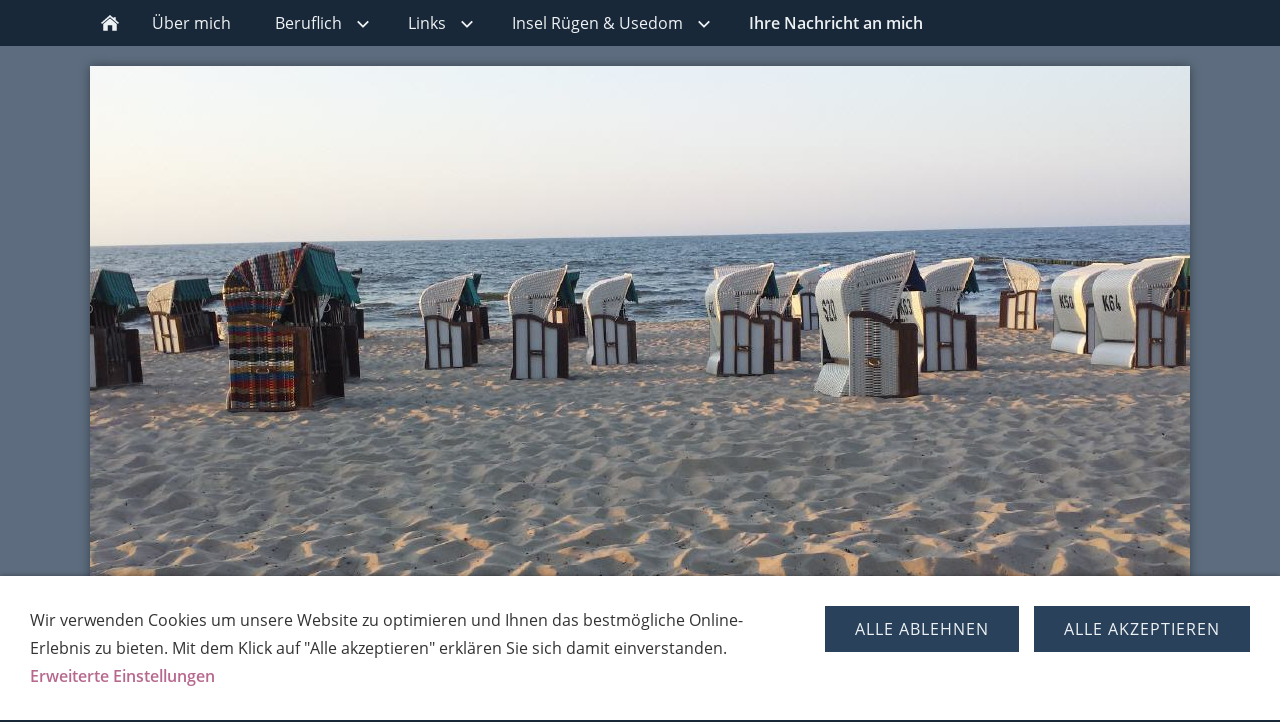

--- FILE ---
content_type: text/html; charset=ISO-8859-1
request_url: http://saschabaumann.de/ihre-nachricht-an-mich/index.php
body_size: 3766
content:
<!DOCTYPE html>
<html lang="de">

<head>
<title></title>
<meta charset="ISO-8859-1" />
<meta http-equiv="X-UA-Compatible" content="IE=edge" />
<meta name="viewport" content="width=device-width, initial-scale=1.0">
<meta name="author" content="Sascha Baumann" />
<meta name="description" content="www.saschabaumann.de" />
<meta name="keywords" lang="de" content="G&auml;stebuch, Impessum, Links,Hygiene,Kompetenz,Netzwerk,RKI,VAH,Desinfektion,Sterilgutassistent, Sterilgut, Aufbereitung, Hygienekontolleur, Gesundheitsaufseher, Technischer Sterilisationsassistent,Gesundheitsamt, Schule, Mobbing,LOA,Lernen ohne Angst,Forum,Sch&uuml;ler Mobbing,EMGS e.V.,Communitys,Nachbarn,wer kennt wen,
dgkh,fht,dsm,KNH" />
<meta name="generator" content="SIQUANDO Web 12 (#5953-8728)" />
<link rel="stylesheet" type="text/css" href="../assets/sf.css" />
<link rel="stylesheet" type="text/css" href="../assets/sd.css" />
<link rel="stylesheet" type="text/css" href="../assets/sc.css" />
<link rel="stylesheet" type="text/css" href="../assets/cookieswarning.css" />
<link rel="canonical" href="http://www.saschabaumann.de/ihre-nachricht-an-mich/index.php" />
<script src="../assets/jquery.js"></script>
<script src="../assets/navigation.js"></script> 
<script src="../assets/common.js"></script>
<script src="../assets/cookieswarning.js"></script>
<script src="../assets/tallinnslider.js"></script>
<link rel="stylesheet" type="text/css" href="../assets/sqwpluginshare.css" />
<script src="../assets/sqwpluginshare.js"></script>
<meta property="og:url" content="http://www.saschabaumann.de/ihre-nachricht-an-mich/index.php">
<meta property="og:title" content="Homepage von Sascha Baumann">
</head>

<body>

<nav class="sqrnav">

<a href="#" class="sqrnavshow">Navigation öffnen</a>
<a href="#" class="sqrnavhide">Navigation schließen</a>
	
<ul>
	
<li class="sqrnavhome"><a href="../index.php"><span>Startseite</span></a></li>

	
<li><a href="../ueber-mich/index.php"><span>&Uuml;ber mich</span></a>
</li>
<li><a href="../beruflich/index.php"><span>Beruflich</span></a>
<ul>
<li><a href="../beruflich/beruflich/index.php"><span>Beruflich</span></a>
</li>
<li><a href="../beruflich/meine-qualifikationen/index.php"><span>Meine Qualifikationen</span></a>
<ul>
<li><a href="../beruflich/meine-qualifikationen/hygienekontrolleur/index.php"><span>Hygienekontrolleur</span></a></li>
<li><a href="../beruflich/meine-qualifikationen/hygienetechniker/index.php"><span>Hygienetechniker</span></a></li>
<li><a href="../beruflich/meine-qualifikationen/technischer-sterilisationsassistent/index.php"><span>Technischer Sterilisationsassistent</span></a></li>
<li><a href="../beruflich/meine-qualifikationen/desinfektor/index.php"><span>Desinfektor</span></a></li>
</ul>
</li>
<li><a href="http://www.bundesverband-hygieneinspektoren.de/"><span>Bundesverband der Hygieneinspektoren</span></a>
</li>
<li><a href="https://www.hygieneinspektoren.de/"><span>Berufsverband der Hygieneinspektoren Berlin - Bran</span></a>
</li>
<li><a href="http://www.hygieneinspektoren-mv.de"><span>Arbeitsgemeinschaft der Hygieneispektoren in MV</span></a>
</li>
<li><a href="http://www.hygienekontrolleur.de/"><span>Forum Hygienekontrolleure</span></a>
</li>
</ul>
</li>
<li><a href="../links/index.php"><span>Links</span></a>
<ul>
<li><a href="../links/links/index.php"><span>Links</span></a>
</li>
<li><a href="../links/links-hygiene---gesundheit/index.php"><span>Hygiene / Gesundheit / Pflege</span></a>
</li>
<li><a href="../links/behoerden--recht/index.php"><span>Beh&ouml;rden &amp; Recht</span></a>
</li>
<li><a href="../links/aus-der-umgebung/index.php"><span>Aus der Umgebung</span></a>
</li>
</ul>
</li>
<li><a href="../ruegen/index.php"><span>Insel R&uuml;gen &amp; Usedom</span></a>
<ul>
<li><a href="../ruegen/insel-ruegen/index.php"><span>Insel R&uuml;gen</span></a>
</li>
<li><a href="../ruegen/sonneninsel-usedom/index.php"><span>Sonneninsel Usedom</span></a>
</li>
</ul>
</li>
<li class="sqrnavactive"><a href="./index.php"><span>Ihre Nachricht an mich</span></a>
</li>
</ul>
</nav>

<div class="sqrmainarea">
<div class="sqrmainshadow">

<header data-autoprogress="5">
<div id="headercontainer">

<img src="../images/20160603_204127_eyecatcher.jpg" alt="" />
<div id="eyecatcherwait"></div>
</div>

</header>

<div class="sqrmaincontainer sqrwithsidebar">
<article class="content sqrcontent">
<div>
<div class="sqrpara">
<div id="sqrbreadcrumbs">

Sie sind hier:

<a href="../index.php">Startseite</a>

&raquo; <a href="./index.php">Ihre Nachricht an mich</a>
</div>
</div>
<div class="sqrpara">
<p style=""></p>
</div>
<div class="sqrpara">
<h2 id="284651b09d08b6401">So k&ouml;nnen Sie sich mit uns in Verbindung setzen</h2>
<p style="font-size: 125%;">Ich bedanke mich bei Ihnen f&uuml;r das Interesse an meine Internetseite und freue mich, dass Sie mit mir Kontakt aufnehmen m&ouml;chten.<br/><br/>Im modernen Medienzeitalter kann ich Ihnen eine Vielzahl von M&ouml;glichkeiten zur Kontaktaufnahme anbieten: per Telefon oder Handy, per Fax oder per eMail. <br/><br/></p>
</div>
<div class="sqrpara">
<div class="sqrlbgroup sqrtable sqrtablescroll">

<table>

			<tbody>
			<tr>
                  <td style="width: 50%; text-align: left" class="sqrtablepic ">
      	                  	
        		
	    	    	    
	    <img src="../images/w2dadvcontactd_640.jpg" alt="" width="549" height="549"/>
	    
	    	              	</td>
                      <td style="width: 50%; text-align: left" class="">
      	        <br /><b>Sascha Baumann<br />Dorfstr. 7 A<br />18528 Bergen auf R&uuml;gen / OT Thesenvitz<br /><br />Tel: 03838 / 2130631<br />Fax: 03838 / 2130633<br />Email: </b><a class="link" title="" href="mailto:webmaster@saschabaumann.de" target="_blank">webmaster@saschabaumann.de</a><br /><br /><a class="link" title="" href="https://QuickConnect.to/sb270675" target="_blank">Home</a><br /><br />	              	</td>
          </tr>
  </tbody>
</table>

</div></div>
<div class="sqrpara">
<!-- W2DPluginButton -->
<p style="text-align:center"> 
<a target="_self" href="../assets/datenschutz.pdf"><img style="width:100%;max-width:204px;height:auto;border: none;" src="../images/btn736436a8f1114d104.gif" width="204" height="40" alt="" /></a>
</p></div>
<div class="sqrpara">
<p style=""><br/><br/><br/><br/><br/></p>
</div>
<div class="sqrpara">
<!-- SQWPluginShare -->
<div class="sqwparashare">
<a class="sqwparasharefb" href="https://www.facebook.com/sharer/sharer.php?u=http%3A%2F%2Fwww%2Esaschabaumann%2Ede%2Fihre%2Dnachricht%2Dan%2Dmich%2Findex%2Ephp" target="_blank"></a>
<a class="sqwparasharetwitter" href="https://twitter.com/intent/tweet?text=Homepage+von+Sascha+Baumann&url=http%3A%2F%2Fwww%2Esaschabaumann%2Ede%2Fihre%2Dnachricht%2Dan%2Dmich%2Findex%2Ephp" target="_blank"></a>
<a class="sqwparasharegplus" href="https://plus.google.com/share?url=http%3A%2F%2Fwww%2Esaschabaumann%2Ede%2Fihre%2Dnachricht%2Dan%2Dmich%2Findex%2Ephp" target="_blank"></a>
<a class="sqwparasharein" href="https://www.linkedin.com/shareArticle?mini=true&url=http%3A%2F%2Fwww%2Esaschabaumann%2Ede%2Fihre%2Dnachricht%2Dan%2Dmich%2Findex%2Ephp&title=Homepage+von+Sascha+Baumann&summary=" target="_blank"></a>
<a class="sqwparasharexing" href="https://www.xing.com/spi/shares/new?url=http%3A%2F%2Fwww%2Esaschabaumann%2Ede%2Fihre%2Dnachricht%2Dan%2Dmich%2Findex%2Ephp" target="_blank"></a>
</div></div>
</div>
</article>
<aside class="sqrsidebar">
<div>

<div class="sqrpara">
<h2>Zugiffsz&auml;hler</h2>
<!-- W2DPluginCounter -->
<p>Zugriffe heute: 24 - gesamt: 11274.</p></div>
<div class="sqrpara">
<p></p></div>
<div class="sqrpara">
<iframe src="https://www.facebook.com/plugins/page.php?href=https%3A%2F%2Fwww.facebook.com%2FArbeitsgemeinschaft-der-Hygieneinspektoren-Mecklenburg-Vorpommern-296950263971684%2F&tabs=timeline&width=240&height=500&small_header=true&adapt_container_width=true&hide_cover=false&show_facepile=true&appId" width="240" height="500" style="border:none;overflow:hidden" scrolling="no" frameborder="0" allowTransparency="true" allow="encrypted-media"></iframe></div>
<div class="sqrpara sqrparamobilefw">
<h2>Mitglied im BHBB</h2>
<figure class="sqrfig">

<a href="http://www.bhbbev.de" target="_blank">
<img width="358" height="110" src="../images/tor3_768.jpg" srcset="../images/tor3_768.jpg 768w, ../images/tor3_640.jpg 640w" sizes="100vw" class="sqrfigcontent" alt="" />

</a>
</figure></div>
<div class="sqrpara sqrparamobilefw">
<h2>Bundesverband Hygieneinspektoren</h2>
<figure class="sqrfig">

<a href="https://www.bundesverband-hygieneinspektoren.de" target="_blank">
<img width="230" height="162" src="../images/bvh_logo_sbp_768.gif" srcset="../images/bvh_logo_sbp_768.gif 768w, ../images/bvh_logo_sbp_640.gif 640w" sizes="100vw" class="sqrfigcontent" alt="" />

</a>
</figure></div>
<div class="sqrpara sqrparamobilefw">
<h2>Infektionsschutzgesetz § 42/43 - Online-Belehrung</h2>
<figure class="sqrfig">

<a href="https://lkvr.lumos-lernen.de/" target="_blank">
<img width="420" height="286" src="../images/logo-lkvr-2018_768.jpg" srcset="../images/logo-lkvr-2018_768.jpg 768w, ../images/logo-lkvr-2018_640.jpg 640w" sizes="100vw" class="sqrfigcontent" alt="" />

</a>
</figure></div>
<div class="sqrpara sqrparamobilefw">
<h2>Komba Gewerkschaft MV</h2>
<figure class="sqrfig">

<a href="https://www.komba-mv.de/" target="_blank">
<img width="242" height="116" src="../images/logo-komba-mv_768.gif" srcset="../images/logo-komba-mv_768.gif 768w, ../images/logo-komba-mv_640.gif 640w" sizes="100vw" class="sqrfigcontent" alt="" />

</a>
</figure></div>
<div class="sqrpara">
<h2>Vergleisportale</h2>
<a href="https://a.partner-versicherung.de/click.php?partner_id=171280&ad_id=2" target="_blank"><img src="https://a.partner-versicherung.de/view.php?partner_id=171280&ad_id=2" width="270" height="41" style="max-width: 100%; height: auto;"></a></div>
<div class="sqrpara">
<a href="https://a.check24.net/misc/click.php?pid=505222&aid=170&deep=handytarife&cat=7" target="_blank"><img src="https://a.check24.net/misc/view.php?pid=505222&aid=170&cat=7" width="234" height="60" style="max-width: 100%; height: auto;" ></a></div>
</div>
</aside>

</div>
</div>
</div>

<footer>
<div class="sqrcommonlinks">
<a href="../impressum.php">Impressum</a>
<a href="../datenschutz.php">Datenschutz</a>
<a href="../kontakt.php">Kontakt</a>
</div>
</footer>

<div class="sqrcookie sqrcookiebottom">
  <p>Wir verwenden Cookies um unsere Website zu optimieren und Ihnen das bestmögliche Online-Erlebnis zu bieten. Mit dem Klick auf "Alle akzeptieren" erklären Sie sich damit einverstanden. <a class="link" href="../verwendung-von-cookies.php">Erweiterte Einstellungen</a></p>
  <button class="sqrbutton sqrcookieaccept">Alle Akzeptieren</button>
  <button class="sqrbutton sqrcookiedecline">Alle ablehnen</button>
</div></body>

</html>


--- FILE ---
content_type: image/svg+xml
request_url: http://saschabaumann.de/assets/sqwpluginsharefb.svg
body_size: 778
content:
﻿<?xml version="1.0" encoding="utf-8"?>
<!DOCTYPE svg PUBLIC "-//W3C//DTD SVG 1.1//EN" "http://www.w3.org/Graphics/SVG/1.1/DTD/svg11.dtd">
<svg xmlns="http://www.w3.org/2000/svg" xmlns:xlink="http://www.w3.org/1999/xlink" version="1.1" baseProfile="full" width="32" height="32" viewBox="0 0 32.00 32.00" enable-background="new 0 0 32.00 32.00" xml:space="preserve">
	<path fill="#ffffff" d="M 11.8484,31.9999L 18.4599,31.9999L 18.4599,15.9977L 22.8707,15.9977L 23.4546,10.484L 18.4599,10.484L 18.4665,7.72338C 18.4665,6.28583 18.6045,5.51467 20.6667,5.51467L 23.4241,5.51467L 23.4241,-1.52588e-005L 19.0123,-1.52588e-005C 13.713,-1.52588e-005 11.8484,2.67547 11.8484,7.17338L 11.8484,10.484L 8.54541,10.484L 8.54541,15.9987L 11.8484,15.9987L 11.8484,31.9999 Z "/>
</svg>


--- FILE ---
content_type: image/svg+xml
request_url: http://saschabaumann.de/assets/moreright.svg
body_size: 556
content:
<?xml version="1.0" encoding="utf-8"?>
<!DOCTYPE svg PUBLIC "-//W3C//DTD SVG 1.1//EN" "http://www.w3.org/Graphics/SVG/1.1/DTD/svg11.dtd">
<svg xmlns="http://www.w3.org/2000/svg" xmlns:xlink="http://www.w3.org/1999/xlink" version="1.1" baseProfile="full" width="30" height="18" viewBox="0 0 30.00 18.00" enable-background="new 0 0 30.00 18.00" xml:space="preserve">
	<path fill="#eff2f4" d="M 5.71115,13.5931L 10.2852,9.01907L 5.71115,4.44502L 7.01802,3.13814L 11.5921,7.7122L 12.8989,9.01907L 11.5921,10.3259L 7.01802,14.9L 5.71115,13.5931 Z "/>
</svg>

--- FILE ---
content_type: image/svg+xml
request_url: http://saschabaumann.de/assets/sqwpluginsharegp.svg
body_size: 1135
content:
﻿<?xml version="1.0" encoding="utf-8"?>
<!DOCTYPE svg PUBLIC "-//W3C//DTD SVG 1.1//EN" "http://www.w3.org/Graphics/SVG/1.1/DTD/svg11.dtd">
<svg xmlns="http://www.w3.org/2000/svg" xmlns:xlink="http://www.w3.org/1999/xlink" version="1.1" baseProfile="full" width="32" height="32" viewBox="0 0 32.00 32.00" enable-background="new 0 0 32.00 32.00" xml:space="preserve">
		<path fill="#ffffff" d="M 29.3461,13.9777L 29.3461,11.3238L 26.6923,11.3238L 26.6923,13.9777L 24.0384,13.9777L 24.0384,16.6316L 26.6923,16.6316L 26.6923,19.2854L 29.3461,19.2854L 29.3461,16.6316L 32,16.6316L 32,13.9777L 29.3461,13.9777 Z "/>
		<path fill="#ffffff" d="M 10.7691,13.9777L 10.7691,17.9585L 17.0669,17.9585C 15.9485,21.4287 12.2295,23.3361 8.7594,22.2179C 5.28905,21.0996 3.38228,17.3806 4.49993,13.9103C 5.61762,10.4408 9.33661,8.53396 12.8068,9.65149C 13.8085,9.97355 14.7182,10.5314 15.4607,11.2766L 18.2747,8.46205C 14.1123,4.27389 7.34237,4.25384 3.15417,8.41669C -1.03387,12.5802 -1.05403,19.3502 3.10946,23.5384C 7.27227,27.7264 14.0424,27.7459 18.2304,23.5824C 20.7548,21.0737 21.864,17.4725 21.1915,13.9777L 10.7691,13.9777 Z "/>
</svg>


--- FILE ---
content_type: text/javascript
request_url: http://saschabaumann.de/assets/sqwpluginshare.js
body_size: 328
content:
(function($) {
	$.fn.sqwSharePopup = function() {
		
		function openInPopup(e)
		{
			e.preventDefault();
			window.open($(this).attr('href'), '_blank', 'width=600,height=500');
		}
		
		$(this).on('click', openInPopup);
	};
})(jQuery);

$(document).ready(function() {
	$('.sqwparashare>a').sqwSharePopup();
});
